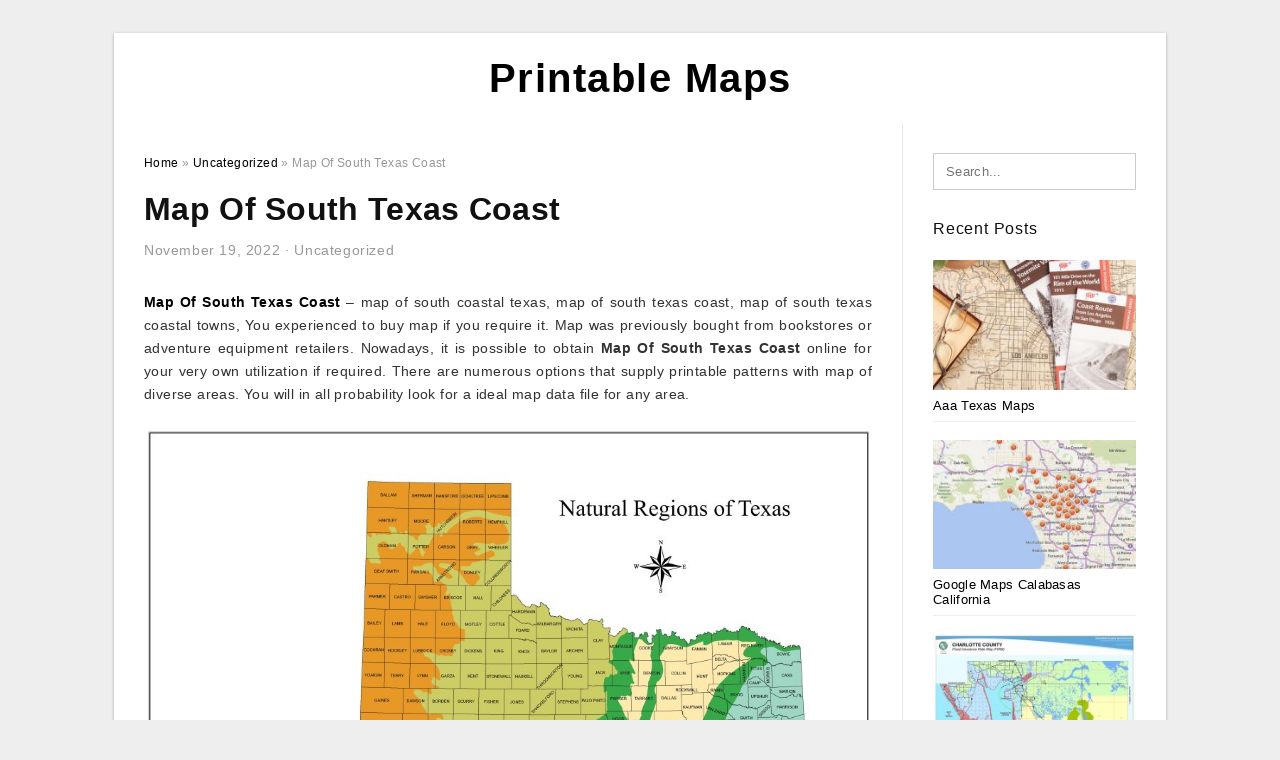

--- FILE ---
content_type: text/html; charset=UTF-8
request_url: https://4printablemap.com/map-of-south-texas-coast/
body_size: 10868
content:
<!DOCTYPE html>
<html lang="en-US" prefix="og: https://ogp.me/ns#">
<head>
<meta charset="UTF-8">
<meta name="viewport" content="width=device-width, initial-scale=1, maximum-scale=1, user-scalable=0">
<link rel="profile" href="https://gmpg.org/xfn/11">
<link rel="pingback" href="https://4printablemap.com/xmlrpc.php">

<!-- Icon -->
<link href='' rel='icon' type='image/x-icon'/>

	<style>img:is([sizes="auto" i], [sizes^="auto," i]) { contain-intrinsic-size: 3000px 1500px }</style>
	
<!-- Search Engine Optimization by Rank Math - https://rankmath.com/ -->
<title>Map Of South Texas Coast - Printable Maps</title>
<meta name="description" content="Map Of South Texas Coast - map of south coastal texas, map of south texas coast, map of south texas coastal towns, You experienced to buy map if you require"/>
<meta name="robots" content="follow, index, max-snippet:-1, max-video-preview:-1, max-image-preview:large"/>
<link rel="canonical" href="https://4printablemap.com/map-of-south-texas-coast/" />
<meta property="og:locale" content="en_US" />
<meta property="og:type" content="article" />
<meta property="og:title" content="Map Of South Texas Coast - Printable Maps" />
<meta property="og:description" content="Map Of South Texas Coast - map of south coastal texas, map of south texas coast, map of south texas coastal towns, You experienced to buy map if you require" />
<meta property="og:url" content="https://4printablemap.com/map-of-south-texas-coast/" />
<meta property="og:site_name" content="Printable Maps" />
<meta property="article:section" content="Uncategorized" />
<meta property="og:image" content="https://4printablemap.com/wp-content/uploads/2019/07/the-domain-austin-map-89-images-in-collection-page-1-map-of-the-domain-in-austin-texas-1.jpg" />
<meta property="og:image:secure_url" content="https://4printablemap.com/wp-content/uploads/2019/07/the-domain-austin-map-89-images-in-collection-page-1-map-of-the-domain-in-austin-texas-1.jpg" />
<meta property="og:image:width" content="667" />
<meta property="og:image:height" content="1024" />
<meta property="og:image:alt" content="The Domain Austin Map (89+ Images In Collection) Page 1 - Map Of The Domain In Austin Texas" />
<meta property="og:image:type" content="image/jpeg" />
<meta property="article:published_time" content="2022-11-19T16:50:10+07:00" />
<meta name="twitter:card" content="summary_large_image" />
<meta name="twitter:title" content="Map Of South Texas Coast - Printable Maps" />
<meta name="twitter:description" content="Map Of South Texas Coast - map of south coastal texas, map of south texas coast, map of south texas coastal towns, You experienced to buy map if you require" />
<meta name="twitter:image" content="https://4printablemap.com/wp-content/uploads/2019/07/the-domain-austin-map-89-images-in-collection-page-1-map-of-the-domain-in-austin-texas-1.jpg" />
<meta name="twitter:label1" content="Written by" />
<meta name="twitter:data1" content="Nuwwar Baraa&#039;a Najjar" />
<meta name="twitter:label2" content="Time to read" />
<meta name="twitter:data2" content="Less than a minute" />
<script type="application/ld+json" class="rank-math-schema">{"@context":"https://schema.org","@graph":[{"@type":["Person","Organization"],"@id":"https://4printablemap.com/#person","name":"Nuwwar Baraa'a Najjar"},{"@type":"WebSite","@id":"https://4printablemap.com/#website","url":"https://4printablemap.com","name":"Nuwwar Baraa'a Najjar","publisher":{"@id":"https://4printablemap.com/#person"},"inLanguage":"en-US"},{"@type":"ImageObject","@id":"https://4printablemap.com/wp-content/uploads/2019/07/the-domain-austin-map-89-images-in-collection-page-1-map-of-the-domain-in-austin-texas-1.jpg","url":"https://4printablemap.com/wp-content/uploads/2019/07/the-domain-austin-map-89-images-in-collection-page-1-map-of-the-domain-in-austin-texas-1.jpg","width":"667","height":"1024","caption":"The Domain Austin Map (89+ Images In Collection) Page 1 - Map Of The Domain In Austin Texas","inLanguage":"en-US"},{"@type":"WebPage","@id":"https://4printablemap.com/map-of-south-texas-coast/#webpage","url":"https://4printablemap.com/map-of-south-texas-coast/","name":"Map Of South Texas Coast - Printable Maps","datePublished":"2022-11-19T16:50:10+07:00","dateModified":"2022-11-19T16:50:10+07:00","isPartOf":{"@id":"https://4printablemap.com/#website"},"primaryImageOfPage":{"@id":"https://4printablemap.com/wp-content/uploads/2019/07/the-domain-austin-map-89-images-in-collection-page-1-map-of-the-domain-in-austin-texas-1.jpg"},"inLanguage":"en-US"},{"@type":"Person","@id":"https://4printablemap.com/author/bismillah/","name":"Nuwwar Baraa'a Najjar","url":"https://4printablemap.com/author/bismillah/","image":{"@type":"ImageObject","@id":"https://secure.gravatar.com/avatar/866dd84e920766c4334da88577e43d8854bb7a9d32fe320ca412475f18184cb6?s=96&amp;d=mm&amp;r=g","url":"https://secure.gravatar.com/avatar/866dd84e920766c4334da88577e43d8854bb7a9d32fe320ca412475f18184cb6?s=96&amp;d=mm&amp;r=g","caption":"Nuwwar Baraa'a Najjar","inLanguage":"en-US"}},{"@type":"BlogPosting","headline":"Map Of South Texas Coast - Printable Maps","datePublished":"2022-11-19T16:50:10+07:00","dateModified":"2022-11-19T16:50:10+07:00","articleSection":"Uncategorized","author":{"@id":"https://4printablemap.com/author/bismillah/","name":"Nuwwar Baraa'a Najjar"},"publisher":{"@id":"https://4printablemap.com/#person"},"description":"Map Of South Texas Coast - map of south coastal texas, map of south texas coast, map of south texas coastal towns, You experienced to buy map if you require","name":"Map Of South Texas Coast - Printable Maps","@id":"https://4printablemap.com/map-of-south-texas-coast/#richSnippet","isPartOf":{"@id":"https://4printablemap.com/map-of-south-texas-coast/#webpage"},"image":{"@id":"https://4printablemap.com/wp-content/uploads/2019/07/the-domain-austin-map-89-images-in-collection-page-1-map-of-the-domain-in-austin-texas-1.jpg"},"inLanguage":"en-US","mainEntityOfPage":{"@id":"https://4printablemap.com/map-of-south-texas-coast/#webpage"}}]}</script>
<!-- /Rank Math WordPress SEO plugin -->

<link rel="alternate" type="application/rss+xml" title="Printable Maps &raquo; Feed" href="https://4printablemap.com/feed/" />
<link rel="alternate" type="application/rss+xml" title="Printable Maps &raquo; Comments Feed" href="https://4printablemap.com/comments/feed/" />
<style id='wp-emoji-styles-inline-css' type='text/css'>

	img.wp-smiley, img.emoji {
		display: inline !important;
		border: none !important;
		box-shadow: none !important;
		height: 1em !important;
		width: 1em !important;
		margin: 0 0.07em !important;
		vertical-align: -0.1em !important;
		background: none !important;
		padding: 0 !important;
	}
</style>
<link rel='stylesheet' id='wp-block-library-css' href='https://4printablemap.com/wp-includes/css/dist/block-library/style.min.css?ver=6.8.3' type='text/css' media='all' />
<style id='classic-theme-styles-inline-css' type='text/css'>
/*! This file is auto-generated */
.wp-block-button__link{color:#fff;background-color:#32373c;border-radius:9999px;box-shadow:none;text-decoration:none;padding:calc(.667em + 2px) calc(1.333em + 2px);font-size:1.125em}.wp-block-file__button{background:#32373c;color:#fff;text-decoration:none}
</style>
<style id='global-styles-inline-css' type='text/css'>
:root{--wp--preset--aspect-ratio--square: 1;--wp--preset--aspect-ratio--4-3: 4/3;--wp--preset--aspect-ratio--3-4: 3/4;--wp--preset--aspect-ratio--3-2: 3/2;--wp--preset--aspect-ratio--2-3: 2/3;--wp--preset--aspect-ratio--16-9: 16/9;--wp--preset--aspect-ratio--9-16: 9/16;--wp--preset--color--black: #000000;--wp--preset--color--cyan-bluish-gray: #abb8c3;--wp--preset--color--white: #ffffff;--wp--preset--color--pale-pink: #f78da7;--wp--preset--color--vivid-red: #cf2e2e;--wp--preset--color--luminous-vivid-orange: #ff6900;--wp--preset--color--luminous-vivid-amber: #fcb900;--wp--preset--color--light-green-cyan: #7bdcb5;--wp--preset--color--vivid-green-cyan: #00d084;--wp--preset--color--pale-cyan-blue: #8ed1fc;--wp--preset--color--vivid-cyan-blue: #0693e3;--wp--preset--color--vivid-purple: #9b51e0;--wp--preset--gradient--vivid-cyan-blue-to-vivid-purple: linear-gradient(135deg,rgba(6,147,227,1) 0%,rgb(155,81,224) 100%);--wp--preset--gradient--light-green-cyan-to-vivid-green-cyan: linear-gradient(135deg,rgb(122,220,180) 0%,rgb(0,208,130) 100%);--wp--preset--gradient--luminous-vivid-amber-to-luminous-vivid-orange: linear-gradient(135deg,rgba(252,185,0,1) 0%,rgba(255,105,0,1) 100%);--wp--preset--gradient--luminous-vivid-orange-to-vivid-red: linear-gradient(135deg,rgba(255,105,0,1) 0%,rgb(207,46,46) 100%);--wp--preset--gradient--very-light-gray-to-cyan-bluish-gray: linear-gradient(135deg,rgb(238,238,238) 0%,rgb(169,184,195) 100%);--wp--preset--gradient--cool-to-warm-spectrum: linear-gradient(135deg,rgb(74,234,220) 0%,rgb(151,120,209) 20%,rgb(207,42,186) 40%,rgb(238,44,130) 60%,rgb(251,105,98) 80%,rgb(254,248,76) 100%);--wp--preset--gradient--blush-light-purple: linear-gradient(135deg,rgb(255,206,236) 0%,rgb(152,150,240) 100%);--wp--preset--gradient--blush-bordeaux: linear-gradient(135deg,rgb(254,205,165) 0%,rgb(254,45,45) 50%,rgb(107,0,62) 100%);--wp--preset--gradient--luminous-dusk: linear-gradient(135deg,rgb(255,203,112) 0%,rgb(199,81,192) 50%,rgb(65,88,208) 100%);--wp--preset--gradient--pale-ocean: linear-gradient(135deg,rgb(255,245,203) 0%,rgb(182,227,212) 50%,rgb(51,167,181) 100%);--wp--preset--gradient--electric-grass: linear-gradient(135deg,rgb(202,248,128) 0%,rgb(113,206,126) 100%);--wp--preset--gradient--midnight: linear-gradient(135deg,rgb(2,3,129) 0%,rgb(40,116,252) 100%);--wp--preset--font-size--small: 13px;--wp--preset--font-size--medium: 20px;--wp--preset--font-size--large: 36px;--wp--preset--font-size--x-large: 42px;--wp--preset--spacing--20: 0.44rem;--wp--preset--spacing--30: 0.67rem;--wp--preset--spacing--40: 1rem;--wp--preset--spacing--50: 1.5rem;--wp--preset--spacing--60: 2.25rem;--wp--preset--spacing--70: 3.38rem;--wp--preset--spacing--80: 5.06rem;--wp--preset--shadow--natural: 6px 6px 9px rgba(0, 0, 0, 0.2);--wp--preset--shadow--deep: 12px 12px 50px rgba(0, 0, 0, 0.4);--wp--preset--shadow--sharp: 6px 6px 0px rgba(0, 0, 0, 0.2);--wp--preset--shadow--outlined: 6px 6px 0px -3px rgba(255, 255, 255, 1), 6px 6px rgba(0, 0, 0, 1);--wp--preset--shadow--crisp: 6px 6px 0px rgba(0, 0, 0, 1);}:where(.is-layout-flex){gap: 0.5em;}:where(.is-layout-grid){gap: 0.5em;}body .is-layout-flex{display: flex;}.is-layout-flex{flex-wrap: wrap;align-items: center;}.is-layout-flex > :is(*, div){margin: 0;}body .is-layout-grid{display: grid;}.is-layout-grid > :is(*, div){margin: 0;}:where(.wp-block-columns.is-layout-flex){gap: 2em;}:where(.wp-block-columns.is-layout-grid){gap: 2em;}:where(.wp-block-post-template.is-layout-flex){gap: 1.25em;}:where(.wp-block-post-template.is-layout-grid){gap: 1.25em;}.has-black-color{color: var(--wp--preset--color--black) !important;}.has-cyan-bluish-gray-color{color: var(--wp--preset--color--cyan-bluish-gray) !important;}.has-white-color{color: var(--wp--preset--color--white) !important;}.has-pale-pink-color{color: var(--wp--preset--color--pale-pink) !important;}.has-vivid-red-color{color: var(--wp--preset--color--vivid-red) !important;}.has-luminous-vivid-orange-color{color: var(--wp--preset--color--luminous-vivid-orange) !important;}.has-luminous-vivid-amber-color{color: var(--wp--preset--color--luminous-vivid-amber) !important;}.has-light-green-cyan-color{color: var(--wp--preset--color--light-green-cyan) !important;}.has-vivid-green-cyan-color{color: var(--wp--preset--color--vivid-green-cyan) !important;}.has-pale-cyan-blue-color{color: var(--wp--preset--color--pale-cyan-blue) !important;}.has-vivid-cyan-blue-color{color: var(--wp--preset--color--vivid-cyan-blue) !important;}.has-vivid-purple-color{color: var(--wp--preset--color--vivid-purple) !important;}.has-black-background-color{background-color: var(--wp--preset--color--black) !important;}.has-cyan-bluish-gray-background-color{background-color: var(--wp--preset--color--cyan-bluish-gray) !important;}.has-white-background-color{background-color: var(--wp--preset--color--white) !important;}.has-pale-pink-background-color{background-color: var(--wp--preset--color--pale-pink) !important;}.has-vivid-red-background-color{background-color: var(--wp--preset--color--vivid-red) !important;}.has-luminous-vivid-orange-background-color{background-color: var(--wp--preset--color--luminous-vivid-orange) !important;}.has-luminous-vivid-amber-background-color{background-color: var(--wp--preset--color--luminous-vivid-amber) !important;}.has-light-green-cyan-background-color{background-color: var(--wp--preset--color--light-green-cyan) !important;}.has-vivid-green-cyan-background-color{background-color: var(--wp--preset--color--vivid-green-cyan) !important;}.has-pale-cyan-blue-background-color{background-color: var(--wp--preset--color--pale-cyan-blue) !important;}.has-vivid-cyan-blue-background-color{background-color: var(--wp--preset--color--vivid-cyan-blue) !important;}.has-vivid-purple-background-color{background-color: var(--wp--preset--color--vivid-purple) !important;}.has-black-border-color{border-color: var(--wp--preset--color--black) !important;}.has-cyan-bluish-gray-border-color{border-color: var(--wp--preset--color--cyan-bluish-gray) !important;}.has-white-border-color{border-color: var(--wp--preset--color--white) !important;}.has-pale-pink-border-color{border-color: var(--wp--preset--color--pale-pink) !important;}.has-vivid-red-border-color{border-color: var(--wp--preset--color--vivid-red) !important;}.has-luminous-vivid-orange-border-color{border-color: var(--wp--preset--color--luminous-vivid-orange) !important;}.has-luminous-vivid-amber-border-color{border-color: var(--wp--preset--color--luminous-vivid-amber) !important;}.has-light-green-cyan-border-color{border-color: var(--wp--preset--color--light-green-cyan) !important;}.has-vivid-green-cyan-border-color{border-color: var(--wp--preset--color--vivid-green-cyan) !important;}.has-pale-cyan-blue-border-color{border-color: var(--wp--preset--color--pale-cyan-blue) !important;}.has-vivid-cyan-blue-border-color{border-color: var(--wp--preset--color--vivid-cyan-blue) !important;}.has-vivid-purple-border-color{border-color: var(--wp--preset--color--vivid-purple) !important;}.has-vivid-cyan-blue-to-vivid-purple-gradient-background{background: var(--wp--preset--gradient--vivid-cyan-blue-to-vivid-purple) !important;}.has-light-green-cyan-to-vivid-green-cyan-gradient-background{background: var(--wp--preset--gradient--light-green-cyan-to-vivid-green-cyan) !important;}.has-luminous-vivid-amber-to-luminous-vivid-orange-gradient-background{background: var(--wp--preset--gradient--luminous-vivid-amber-to-luminous-vivid-orange) !important;}.has-luminous-vivid-orange-to-vivid-red-gradient-background{background: var(--wp--preset--gradient--luminous-vivid-orange-to-vivid-red) !important;}.has-very-light-gray-to-cyan-bluish-gray-gradient-background{background: var(--wp--preset--gradient--very-light-gray-to-cyan-bluish-gray) !important;}.has-cool-to-warm-spectrum-gradient-background{background: var(--wp--preset--gradient--cool-to-warm-spectrum) !important;}.has-blush-light-purple-gradient-background{background: var(--wp--preset--gradient--blush-light-purple) !important;}.has-blush-bordeaux-gradient-background{background: var(--wp--preset--gradient--blush-bordeaux) !important;}.has-luminous-dusk-gradient-background{background: var(--wp--preset--gradient--luminous-dusk) !important;}.has-pale-ocean-gradient-background{background: var(--wp--preset--gradient--pale-ocean) !important;}.has-electric-grass-gradient-background{background: var(--wp--preset--gradient--electric-grass) !important;}.has-midnight-gradient-background{background: var(--wp--preset--gradient--midnight) !important;}.has-small-font-size{font-size: var(--wp--preset--font-size--small) !important;}.has-medium-font-size{font-size: var(--wp--preset--font-size--medium) !important;}.has-large-font-size{font-size: var(--wp--preset--font-size--large) !important;}.has-x-large-font-size{font-size: var(--wp--preset--font-size--x-large) !important;}
:where(.wp-block-post-template.is-layout-flex){gap: 1.25em;}:where(.wp-block-post-template.is-layout-grid){gap: 1.25em;}
:where(.wp-block-columns.is-layout-flex){gap: 2em;}:where(.wp-block-columns.is-layout-grid){gap: 2em;}
:root :where(.wp-block-pullquote){font-size: 1.5em;line-height: 1.6;}
</style>
<link rel='stylesheet' id='themejazz-style-css' href='https://4printablemap.com/wp-content/themes/ultimage-terbaru-ada/style.css?ver=1' type='text/css' media='all' />
<link rel="https://api.w.org/" href="https://4printablemap.com/wp-json/" /><link rel="alternate" title="JSON" type="application/json" href="https://4printablemap.com/wp-json/wp/v2/posts/20747" /><link rel="EditURI" type="application/rsd+xml" title="RSD" href="https://4printablemap.com/xmlrpc.php?rsd" />
<meta name="generator" content="WordPress 6.8.3" />
<link rel='shortlink' href='https://4printablemap.com/?p=20747' />
<link rel="alternate" title="oEmbed (JSON)" type="application/json+oembed" href="https://4printablemap.com/wp-json/oembed/1.0/embed?url=https%3A%2F%2F4printablemap.com%2Fmap-of-south-texas-coast%2F" />
<link rel="alternate" title="oEmbed (XML)" type="text/xml+oembed" href="https://4printablemap.com/wp-json/oembed/1.0/embed?url=https%3A%2F%2F4printablemap.com%2Fmap-of-south-texas-coast%2F&#038;format=xml" />

<style media="screen">
    
            /*Site Padding*/
        #page{
        	margin-top: 10px;
            margin-bottom: 0px;
        }
    </style>

<style type="text/css" title="dynamic-css" class="options-output">#content #primary.col-md-9,#attachment.col-md-9{border-right:1px solid #E8E8E8;}.site-footer .widget-footer .widget ul li{border-bottom:1px solid #cccccc;}.site-content{background-color:#fff;}#secondary .widget ul li{border-bottom:1px solid #eeeeee;}</style>
</head>

<body data-rsssl=1 class="wp-singular post-template-default single single-post postid-20747 single-format-standard wp-theme-ultimage-terbaru-ada">

	<div class="top-navigation">
		<div class="container default-width"  >
					</div>
	</div>

	
<div id="page" class="hfeed site container default-width"  >
	<a class="skip-link screen-reader-text" href="#content">Skip to content</a>

	<header id="masthead" class="site-header">
		<div class="row">
		<!-- Site Branding Code -->
				<div class="site-branding logo-center">

							<div class="main-site-title">
											<h2 class="site-title"><a href="https://4printablemap.com/" rel="home">Printable Maps</a></h2>
														</div>
			
			<!-- Header Ad, Display Search Form If Empty -->
			
			<!-- Header Search Form -->
			
			<div class="clearfix"></div>
		</div><!-- .site-branding -->
				</div>

			</header><!-- #masthead -->
	
	<div id="content" class="site-content clearfix">

	<div id="primary" class="content-area col-md-9 col-sm-8">
		<main id="main" class="site-main">

		
			<div class="breadcrumbs"><span itemscope itemtype="http://data-vocabulary.org/Breadcrumb"><a href="https://4printablemap.com/" itemprop="url"><span itemprop="title">Home</span></a></span> <span class="sep"> &raquo; </span> <span itemscope itemtype="http://data-vocabulary.org/Breadcrumb"><a href="https://4printablemap.com/category/uncategorized/" itemprop="url"><span itemprop="title">Uncategorized</span></a></span> <span class="sep"> &raquo; </span> <span class="current">Map Of South Texas Coast</span></div><!-- .breadcrumbs -->
			
<article id="post-20747" class="post-20747 post type-post status-publish format-standard has-post-thumbnail hentry category-uncategorized">
	<header class="entry-header">
		<h1 class="entry-title">Map Of South Texas Coast</h1>		<div class="entry-meta ">
			<span class="posted-on"><time class="entry-date published updated" datetime="2022-11-19T16:50:10+07:00">November 19, 2022</time></span><span class="meta-sep">&middot;</span><span class="categories-list"> <a href="https://4printablemap.com/category/uncategorized/" rel="category tag">Uncategorized</a></span><span class="byline"> by <span class="author vcard"><a class="url fn n" href="https://4printablemap.com/author/bismillah/">Nuwwar Baraa&#039;a Najjar</a></span></span>		</div><!-- .entry-meta -->

	</header><!-- .entry-header -->

	<div class="entry-content clearfix">

		
		
		
		<p style="text-align: justify;"><a href="https://4printablemap.com/"><strong>Map Of South Texas Coast</strong></a> &#8211; map of south coastal texas, map of south texas coast, map of south texas coastal towns,  You experienced to buy map if you require it. Map was previously bought from bookstores or adventure equipment retailers. Nowadays, it is possible to obtain <strong>Map Of South Texas Coast</strong> online for your very own utilization if required. There are numerous options that supply printable patterns with map of diverse areas. You will in all probability look for a ideal map data file for any area.</p>
<p style="text-align: center;"><img decoding="async" src="https://4printablemap.com/wp-content/uploads/2019/07/plains-of-texas-map-business-ideas-2013-map-of-south-texas-coast.jpg" alt="Plains Of Texas Map | Business Ideas 2013 - Map Of South Texas Coast" /p title="plains of texas map business ideas 2013 map of south texas coast">
<p>Plains Of Texas Map | Business Ideas 2013 &#8211; Map Of South Texas Coast, Source Image: wildlife.tamu.edu</p>
<h2 style="text-align: justify;">Stuff to Know about Map Of South Texas Coast</h2>
<p style="text-align: justify;">Before, map was just utilized to explain the topography of specific area. When folks have been travelling somewhere, they utilized map being a guideline so that they would attain their vacation spot. Now though, map does not have these kinds of limited use. Normal printed out map has become substituted for more sophisticated technology, such as Gps navigation or global positioning process. This sort of instrument provides accurate note of one&#8217;s spot. For that reason, traditional map&#8217;s functions are modified into many other things which may well not even be related to exhibiting instructions.</p>
<p style="text-align: center;"><img decoding="async" src="https://4printablemap.com/wp-content/uploads/2019/07/map-of-texas-coast-map-of-south-texas-coast.jpg" alt="Map Of Texas Coast - Map Of South Texas Coast" /p title="map of texas coast map of south texas coast">
<p>Map Of Texas Coast &#8211; Map Of South Texas Coast, Source Image: ontheworldmap.com</p>
<p style="text-align: center;"><img decoding="async" src="https://4printablemap.com/wp-content/uploads/2019/07/texas-map-map-of-texas-tx-map-of-cities-in-texas-us-map-of-south-texas-coast.gif" alt="Texas Map | Map Of Texas (Tx) | Map Of Cities In Texas, Us - Map Of South Texas Coast" /p title="texas map map of texas tx map of cities in texas us map of south texas coast">
<p>Texas Map | Map Of Texas (Tx) | Map Of Cities In Texas, Us &#8211; Map Of South Texas Coast, Source Image: www.mapsofworld.com</p>
<p style="text-align: justify;">People actually get innovative these days. It will be possible to find charts getting repurposed into so many things. For instance, you can get map design wallpapers pasted on numerous houses. This excellent utilization of map definitely helps make one&#8217;s room distinctive from other bedrooms. With <span style="text-decoration: underline;">Map Of South Texas Coast</span>, you could have map visual on things including T-tshirt or book deal with too. Normally map patterns on printable data files are actually different. It can do not simply are available in conventional color plan for that genuine map. For that, they may be adjustable to a lot of utilizes.</p>
<p style="text-align: center;"><img decoding="async" src="https://4printablemap.com/wp-content/uploads/2019/07/texas-maps-perry-castaneda-map-collection-ut-library-online-map-of-south-texas-coast-1.jpg" alt="Texas Maps - Perry-Castañeda Map Collection - Ut Library Online - Map Of South Texas Coast" /p title="texas maps perry castaneda map collection ut library online map of south texas coast 1">
<p>Texas Maps &#8211; Perry-Castañeda Map Collection &#8211; Ut Library Online &#8211; Map Of South Texas Coast, Source Image: legacy.lib.utexas.edu</p>
<p style="text-align: center;"><img decoding="async" src="https://4printablemap.com/wp-content/uploads/2019/07/state-and-county-maps-of-texas-map-of-south-texas-coast.jpg" alt="State And County Maps Of Texas - Map Of South Texas Coast" /p title="state and county maps of texas map of south texas coast">
<p>State And County Maps Of Texas &#8211; Map Of South Texas Coast, Source Image: www.mapofus.org</p>
<p style="text-align: justify;">Of course, it is possible to go for actual map color plan with obvious color differences. This one could be more appropriate if useful for printed charts, planet, as well as perhaps guide deal with. Meanwhile, there are <em>Map Of South Texas Coast</em> styles which have more dark color tones. The darker strengthen map has old-fashioned sensation to it. When you use this sort of printable object for the t-shirt, it will not appear also obvious. Instead your tshirt may be like a classic product. Likewise, you are able to mount the dark-colored sculpt maps as wallpaper as well. It would create a feeling of trendy and older room as a result of darker tone. This is a low routine maintenance approach to achieve these kinds of seem.</p>
<p style="text-align: center;"><img decoding="async" src="https://4printablemap.com/wp-content/uploads/2019/07/texas-map-map-of-texas-tx-map-of-cities-in-texas-us-map-of-south-texas-coast-1.gif" alt="Texas Map | Map Of Texas (Tx) | Map Of Cities In Texas, Us - Map Of South Texas Coast" /p title="texas map map of texas tx map of cities in texas us map of south texas coast 1">
<p>Texas Map | Map Of Texas (Tx) | Map Of Cities In Texas, Us &#8211; Map Of South Texas Coast, Source Image: www.mapsofworld.com</p>
<p style="text-align: center;"><img decoding="async" src="https://4printablemap.com/wp-content/uploads/2019/07/geography-of-texas-wikipedia-map-of-south-texas-coast.png" alt="Geography Of Texas - Wikipedia - Map Of South Texas Coast" /p title="geography of texas wikipedia map of south texas coast">
<p>Geography Of Texas &#8211; Wikipedia &#8211; Map Of South Texas Coast, Source Image: upload.wikimedia.org</p>
<p style="text-align: justify;">As mentioned previously, you will be able to get map layout soft files that illustrate a variety of spots on earth. Obviously, when your demand is just too specific, you can get a tough time trying to find the map. If so, customizing is far more handy than scrolling from the residence design. Modification of <strong>Map Of South Texas Coast</strong> is certainly more pricey, time expended with every other&#8217;s tips. Plus the interaction will become even tighter. A great advantage of it is the fact that developer are able to get in level along with your need and respond to the majority of your requirements.</p>
<p style="text-align: center;"><img decoding="async" src="https://4printablemap.com/wp-content/uploads/2019/07/texas-maps-perry-castaneda-map-collection-ut-library-online-map-of-south-texas-coast.jpg" alt="Texas Maps - Perry-Castañeda Map Collection - Ut Library Online - Map Of South Texas Coast" /p title="texas maps perry castaneda map collection ut library online map of south texas coast">
<p>Texas Maps &#8211; Perry-Castañeda Map Collection &#8211; Ut Library Online &#8211; Map Of South Texas Coast, Source Image: legacy.lib.utexas.edu</p>
<p style="text-align: justify;">Needless to say possessing to purchase the printable is probably not such a fun action to take. But if your should get is really distinct then paying for it is far from so awful. Nevertheless, if your prerequisite is not really too hard, seeking free printable with map style is really a really happy experience. One factor that you have to be aware of: dimensions and resolution. Some printable records tend not to look also good as soon as getting imprinted. It is because you choose a file which includes too lower image resolution. When accessing, you should check the solution. Generally, individuals will be asked to opt for the largest image resolution available.</p>
<p style="text-align: justify;"><span style="text-decoration: underline;">Map Of South Texas Coast</span> is not really a novelty in printable enterprise. Many websites have offered files which can be exhibiting a number of areas in the world with nearby handling, you will notice that occasionally they provide anything inside the web site free of charge. Changes is only accomplished when the data files are damaged. <strong>Map Of South Texas Coast</strong></p>

		
		
			</div><!-- .entry-content -->

	
	<div class="home-recent-gallery clearfix">
					<h3 class="media-recent-gallery-title">Gallery of Map Of South Texas Coast</h3>
		
	
				<span class="home-image-thumbnail">
					<a href="https://4printablemap.com/map-of-south-texas-coast/texas-map-map-of-texas-tx-map-of-cities-in-texas-us-map-of-south-texas-coast/" title="Texas Map | Map Of Texas (Tx) | Map Of Cities In Texas, Us   Map Of South Texas Coast">
						<img width="150" height="150" src=" https://4printablemap.com/wp-content/uploads/2019/07/texas-map-map-of-texas-tx-map-of-cities-in-texas-us-map-of-south-texas-coast-150x150.gif" alt="Texas Map | Map Of Texas (Tx) | Map Of Cities In Texas, Us   Map Of South Texas Coast" title="Texas Map | Map Of Texas (Tx) | Map Of Cities In Texas, Us   Map Of South Texas Coast" />
					</a>
				</span><!--end list gallery-->

			
				<span class="home-image-thumbnail">
					<a href="https://4printablemap.com/map-of-south-texas-coast/state-and-county-maps-of-texas-map-of-south-texas-coast/" title="State And County Maps Of Texas   Map Of South Texas Coast">
						<img width="150" height="150" src=" https://4printablemap.com/wp-content/uploads/2019/07/state-and-county-maps-of-texas-map-of-south-texas-coast-150x150.jpg" alt="State And County Maps Of Texas   Map Of South Texas Coast" title="State And County Maps Of Texas   Map Of South Texas Coast" />
					</a>
				</span><!--end list gallery-->

			
				<span class="home-image-thumbnail">
					<a href="https://4printablemap.com/map-of-south-texas-coast/texas-maps-perry-castaneda-map-collection-ut-library-online-map-of-south-texas-coast-2/" title="Texas Maps   Perry Castañeda Map Collection   Ut Library Online   Map Of South Texas Coast">
						<img width="150" height="150" src=" https://4printablemap.com/wp-content/uploads/2019/07/texas-maps-perry-castaneda-map-collection-ut-library-online-map-of-south-texas-coast-1-150x150.jpg" alt="Texas Maps   Perry Castañeda Map Collection   Ut Library Online   Map Of South Texas Coast" title="Texas Maps   Perry Castañeda Map Collection   Ut Library Online   Map Of South Texas Coast" />
					</a>
				</span><!--end list gallery-->

			
				<span class="home-image-thumbnail">
					<a href="https://4printablemap.com/map-of-south-texas-coast/map-of-texas-coast-map-of-south-texas-coast/" title="Map Of Texas Coast   Map Of South Texas Coast">
						<img width="150" height="150" src=" https://4printablemap.com/wp-content/uploads/2019/07/map-of-texas-coast-map-of-south-texas-coast-150x150.jpg" alt="Map Of Texas Coast   Map Of South Texas Coast" title="Map Of Texas Coast   Map Of South Texas Coast" />
					</a>
				</span><!--end list gallery-->

			
				<span class="home-image-thumbnail">
					<a href="https://4printablemap.com/map-of-south-texas-coast/geography-of-texas-wikipedia-map-of-south-texas-coast/" title="Geography Of Texas   Wikipedia   Map Of South Texas Coast">
						<img width="150" height="150" src=" https://4printablemap.com/wp-content/uploads/2019/07/geography-of-texas-wikipedia-map-of-south-texas-coast-150x150.png" alt="Geography Of Texas   Wikipedia   Map Of South Texas Coast" title="Geography Of Texas   Wikipedia   Map Of South Texas Coast" />
					</a>
				</span><!--end list gallery-->

			
				<span class="home-image-thumbnail">
					<a href="https://4printablemap.com/map-of-south-texas-coast/texas-maps-perry-castaneda-map-collection-ut-library-online-map-of-south-texas-coast/" title="Texas Maps   Perry Castañeda Map Collection   Ut Library Online   Map Of South Texas Coast">
						<img width="150" height="150" src=" https://4printablemap.com/wp-content/uploads/2019/07/texas-maps-perry-castaneda-map-collection-ut-library-online-map-of-south-texas-coast-150x150.jpg" alt="Texas Maps   Perry Castañeda Map Collection   Ut Library Online   Map Of South Texas Coast" title="Texas Maps   Perry Castañeda Map Collection   Ut Library Online   Map Of South Texas Coast" />
					</a>
				</span><!--end list gallery-->

			
				<span class="home-image-thumbnail">
					<a href="https://4printablemap.com/map-of-south-texas-coast/texas-map-map-of-texas-tx-map-of-cities-in-texas-us-map-of-south-texas-coast-2/" title="Texas Map | Map Of Texas (Tx) | Map Of Cities In Texas, Us   Map Of South Texas Coast">
						<img width="150" height="150" src=" https://4printablemap.com/wp-content/uploads/2019/07/texas-map-map-of-texas-tx-map-of-cities-in-texas-us-map-of-south-texas-coast-1-150x150.gif" alt="Texas Map | Map Of Texas (Tx) | Map Of Cities In Texas, Us   Map Of South Texas Coast" title="Texas Map | Map Of Texas (Tx) | Map Of Cities In Texas, Us   Map Of South Texas Coast" />
					</a>
				</span><!--end list gallery-->

			
				<span class="home-image-thumbnail">
					<a href="https://4printablemap.com/map-of-south-texas-coast/plains-of-texas-map-business-ideas-2013-map-of-south-texas-coast/" title="Plains Of Texas Map | Business Ideas 2013   Map Of South Texas Coast">
						<img width="150" height="150" src=" https://4printablemap.com/wp-content/uploads/2019/07/plains-of-texas-map-business-ideas-2013-map-of-south-texas-coast-150x150.jpg" alt="Plains Of Texas Map | Business Ideas 2013   Map Of South Texas Coast" title="Plains Of Texas Map | Business Ideas 2013   Map Of South Texas Coast" />
					</a>
				</span><!--end list gallery-->

				</div><!--end flexslider-->

	
	
	<footer class="entry-footer">
		
		
  <div class="button_social_share">
      <p class="share-this">Share this: </p>
      <ul>
              <li class="social-button facebook">
          <a href="https://www.facebook.com/sharer/sharer.php?u=https%3A%2F%2F4printablemap.com%2Fmap-of-south-texas-coast%2F&amp;title=Map+Of+South+Texas+Coast" target="_blank">
            <span class="el el-facebook">Facebook</span>
          </a>
        </li>
                    <li class="social-button twitter">
          <a href="https://twitter.com/intent/tweet?text=Map+Of+South+Texas+Coast&amp;url=https%3A%2F%2F4printablemap.com%2Fmap-of-south-texas-coast%2F" target="_blank">
            <span class="el el-twitter">Twitter</span>
          </a>
        </li>
                    <li class="social-button google">
          <a href="https://plus.google.com/share?url=https%3A%2F%2F4printablemap.com%2Fmap-of-south-texas-coast%2F" target="_blank">
            <span class="el el-google-plus">Google+</span>
          </a>
        </li>
                          <li class="social-button pinterest">
          <a href="javascript:void((function()%7Bvar%20e=document.createElement('script');e.setAttribute('type','text/javascript');e.setAttribute('charset','UTF-8');e.setAttribute('src','http://assets.pinterest.com/js/pinmarklet.js?r='+Math.random()*99999999);document.body.appendChild(e)%7D)());" target="_blank">
            <span class="el el-pinterest-p">Pinterest</span>
          </a>
        </li>
                            </ul>
  </div>

  
	</footer><!-- .entry-footer -->
</article><!-- #post-## -->

			<!-- Related Post -->
			      <div class="related-post">
        <h3 class="related-post-title">Related Post to Map Of South Texas Coast</h3>
        <div class="row">
        <ul>
          
                        <li class="related-content">
              <a class="related-image" href="https://4printablemap.com/aaa-texas-maps/" rel="bookmark" title="Aaa Texas Maps">
                <img src="https://4printablemap.com/wp-content/uploads/2019/07/tuck-a-aaa-map-in-their-stocking-this-holiday-aaa-texas-maps-150x150.jpg" alt="Tuck A Aaa Map In Their Stocking This Holiday &#8211; Aaa Texas Maps" class="alignleft" />              </a>
              <h4 class="related-content-title">
                <a href="https://4printablemap.com/aaa-texas-maps/" rel="bookmark" title="Aaa Texas Maps">
                Aaa Texas Maps                </a>
                </h4>
              <div class="related-content-excerpt">
                <p>Aaa Texas Maps &#8211; aaa texas maps, You had to get map if you want it. Map was once bought from bookstores or venture devices shops. At present, it is simple to down load Aaa Texas Maps on the web for your own utilization if&#8230;</p>
              </div>
            </li>
                      
                        <li class="related-content">
              <a class="related-image" href="https://4printablemap.com/google-maps-calabasas-california/" rel="bookmark" title="Google Maps Calabasas California">
                <img src="https://4printablemap.com/wp-content/uploads/2019/07/power-outages-los-angeles-google-maps-california-outage-map-gulf-6-google-maps-calabasas-california-150x150.jpg" alt="Power Outages Los Angeles Google Maps California Outage Map Gulf 6 &#8211; Google Maps Calabasas California" class="alignleft" />              </a>
              <h4 class="related-content-title">
                <a href="https://4printablemap.com/google-maps-calabasas-california/" rel="bookmark" title="Google Maps Calabasas California">
                Google Maps Calabasas California                </a>
                </h4>
              <div class="related-content-excerpt">
                <p>Google Maps Calabasas California &#8211; google maps calabasas ca, google maps calabasas california, You needed to purchase map should you need it. Map was once available in bookstores or experience gear retailers. Nowadays, it is possible to down load Google Maps Calabasas California on the&#8230;</p>
              </div>
            </li>
                      
                        <li class="related-content">
              <a class="related-image" href="https://4printablemap.com/flood-insurance-rate-map-florida/" rel="bookmark" title="Flood Insurance Rate Map Florida">
                <img src="https://4printablemap.com/wp-content/uploads/2019/07/your-risk-of-flooding-flood-insurance-rate-map-florida-150x150.jpg" alt="Your Risk Of Flooding &#8211; Flood Insurance Rate Map Florida" class="alignleft" />              </a>
              <h4 class="related-content-title">
                <a href="https://4printablemap.com/flood-insurance-rate-map-florida/" rel="bookmark" title="Flood Insurance Rate Map Florida">
                Flood Insurance Rate Map Florida                </a>
                </h4>
              <div class="related-content-excerpt">
                <p>Flood Insurance Rate Map Florida &#8211; fema flood insurance rate map florida, flood insurance rate map cape coral florida, flood insurance rate map charlotte county florida, You experienced to get map if you require it. Map was previously available in bookstores or journey equipment outlets&#8230;.</p>
              </div>
            </li>
                              </ul>
        </div>
        <div class="clearfix"></div>
      </div>
    			<!-- End Related Post -->

			<!-- Navigation Post -->
			
	<nav class="navigation post-navigation" aria-label="Posts">
		<h2 class="screen-reader-text">Post navigation</h2>
		<div class="nav-links"><div class="nav-previous"><a href="https://4printablemap.com/free-printable-outline-map-of-north-america/" rel="prev">Free Printable Outline Map Of North America</a></div><div class="nav-next"><a href="https://4printablemap.com/california-sea-level-rise-map/" rel="next">California Sea Level Rise Map</a></div></div>
	</nav>			<!-- End Post Navigation -->

			
		
		</main><!-- #main -->
	</div><!-- #primary -->


	<div id="secondary" class="widget-area col-md-3 col-sm-4" role="complementary">
        <aside id="search-2" class="widget widget_search">
<form role="search" method="get" class="search-form" action="https://4printablemap.com/">
	<input type="search" class="search-field" placeholder="Search..." value="" name="s" title="Search for:" />
	<input type="submit" class="search-submit" value="Search" />
</form>
</aside>          <aside id="recent_posts-3" class="widget widget_recent_posts">          <h3 class="widget-title">Recent Posts</h3>          <ul>
                        <li class="col-md-12 col-sm-12">
                <div class="post-index">
                      <a href="https://4printablemap.com/aaa-texas-maps/">
					          <img src="https://4printablemap.com/wp-content/uploads/2019/07/tuck-a-aaa-map-in-their-stocking-this-holiday-aaa-texas-maps-235x150.jpg" alt="Tuck A Aaa Map In Their Stocking This Holiday &#8211; Aaa Texas Maps" class="" /></a>
                </div>
                <div class="recent-info">
                  <span class="title-recent-post">
                    <a title="Aaa Texas Maps" href="https://4printablemap.com/aaa-texas-maps/">
        						         						  Aaa Texas Maps                    </a>
                </span>
      			</div>
              </li>
                          <li class="col-md-12 col-sm-12">
                <div class="post-index">
                      <a href="https://4printablemap.com/google-maps-calabasas-california/">
					          <img src="https://4printablemap.com/wp-content/uploads/2019/07/power-outages-los-angeles-google-maps-california-outage-map-gulf-6-google-maps-calabasas-california-235x150.jpg" alt="Power Outages Los Angeles Google Maps California Outage Map Gulf 6 &#8211; Google Maps Calabasas California" class="" /></a>
                </div>
                <div class="recent-info">
                  <span class="title-recent-post">
                    <a title="Google Maps Calabasas California" href="https://4printablemap.com/google-maps-calabasas-california/">
        						         						  Google Maps Calabasas California                    </a>
                </span>
      			</div>
              </li>
                          <li class="col-md-12 col-sm-12">
                <div class="post-index">
                      <a href="https://4printablemap.com/flood-insurance-rate-map-florida/">
					          <img src="https://4printablemap.com/wp-content/uploads/2019/07/your-risk-of-flooding-flood-insurance-rate-map-florida-235x150.jpg" alt="Your Risk Of Flooding &#8211; Flood Insurance Rate Map Florida" class="" /></a>
                </div>
                <div class="recent-info">
                  <span class="title-recent-post">
                    <a title="Flood Insurance Rate Map Florida" href="https://4printablemap.com/flood-insurance-rate-map-florida/">
        						         						  Flood Insurance Rate Map Florida                    </a>
                </span>
      			</div>
              </li>
                          <li class="col-md-12 col-sm-12">
                <div class="post-index">
                      <a href="https://4printablemap.com/where-is-sarasota-florida-on-the-map/">
					          <img src="https://4printablemap.com/wp-content/uploads/2019/07/the-domain-austin-map-89-images-in-collection-page-1-map-of-the-domain-in-austin-texas-1-235x150.jpg" alt="The Domain Austin Map (89+ Images In Collection) Page 1 &#8211; Map Of The Domain In Austin Texas" class="" /></a>
                </div>
                <div class="recent-info">
                  <span class="title-recent-post">
                    <a title="Where Is Sarasota Florida On The Map" href="https://4printablemap.com/where-is-sarasota-florida-on-the-map/">
        						         						  Where Is Sarasota Florida On The                    </a>
                </span>
      			</div>
              </li>
                          <li class="col-md-12 col-sm-12">
                <div class="post-index">
                      <a href="https://4printablemap.com/asia-political-map-printable/">
					          <img src="https://4printablemap.com/wp-content/uploads/2019/07/asia-blank-political-map-sksinternational-asia-political-map-printable-235x150.png" alt="Asia Blank Political Map | Sksinternational &#8211; Asia Political Map Printable" class="" /></a>
                </div>
                <div class="recent-info">
                  <span class="title-recent-post">
                    <a title="Asia Political Map Printable" href="https://4printablemap.com/asia-political-map-printable/">
        						         						  Asia Political Map Printable                    </a>
                </span>
      			</div>
              </li>
                      </ul>
          <div class="clearfix"></div>
          </aside>      <aside id="ultimage_popular_posts-3" class="widget widget_ultimage_popular_posts"><h3 class="widget-title">Popular Posts</h3>
			<ul>

				
						<li>
														<a href="https://4printablemap.com/aaa-texas-maps/" title="Aaa Texas Maps">
								<div class="post-image">
					                											<img src="https://4printablemap.com/wp-content/uploads/2019/07/tuck-a-aaa-map-in-their-stocking-this-holiday-aaa-texas-maps-235x150.jpg" alt="Tuck A Aaa Map In Their Stocking This Holiday &#8211; Aaa Texas Maps" class="" />																		</div>
								<div class="inner">
									<span class="title">Aaa Texas Maps</span>
									<!-- <p class="meta">October 19, 2023</p> -->
								</div>
								<div class="clear"></div>
							</a>
						</li>
					
						<li>
														<a href="https://4printablemap.com/austin-texas-city-map/" title="Austin Texas City Map">
								<div class="post-image">
					                											<img src="https://4printablemap.com/wp-content/uploads/2019/07/austin-texas-maps-perry-castaneda-map-collection-ut-library-online-austin-texas-city-map-235x150.jpg" alt="Austin, Texas Maps &#8211; Perry-Castañeda Map Collection &#8211; Ut Library Online &#8211; Austin Texas City Map" class="" />																		</div>
								<div class="inner">
									<span class="title">Austin Texas City Map</span>
									<!-- <p class="meta">March 15, 2019</p> -->
								</div>
								<div class="clear"></div>
							</a>
						</li>
					
						<li>
														<a href="https://4printablemap.com/california-wildfires-2017-map/" title="California Wildfires 2017 Map">
								<div class="post-image">
					                											<img src="https://4printablemap.com/wp-content/uploads/2019/07/california-fires-map-shows-the-extent-of-blazes-ravaging-states-california-wildfires-2017-map-235x150.png" alt="California Fires: Map Shows The Extent Of Blazes Ravaging State&#039;s &#8211; California Wildfires 2017 Map" class="" />																		</div>
								<div class="inner">
									<span class="title">California Wildfires 2017 Map</span>
									<!-- <p class="meta">March 15, 2019</p> -->
								</div>
								<div class="clear"></div>
							</a>
						</li>
					
						<li>
														<a href="https://4printablemap.com/tamiami-trail-florida-map/" title="Tamiami Trail Florida Map">
								<div class="post-image">
					                											<img src="https://4printablemap.com/wp-content/uploads/2019/07/u-s-route-41-in-florida-wikipedia-tamiami-trail-florida-map-235x150.png" alt="U.s. Route 41 In Florida &#8211; Wikipedia &#8211; Tamiami Trail Florida Map" class="" />																		</div>
								<div class="inner">
									<span class="title">Tamiami Trail Florida Map</span>
									<!-- <p class="meta">March 15, 2019</p> -->
								</div>
								<div class="clear"></div>
							</a>
						</li>
					
						<li>
														<a href="https://4printablemap.com/printable-map-of-kansas/" title="Printable Map Of Kansas">
								<div class="post-image">
					                											<img src="https://4printablemap.com/wp-content/uploads/2019/07/state-and-county-maps-of-kansas-printable-map-of-kansas-235x150.jpg" alt="State And County Maps Of Kansas &#8211; Printable Map Of Kansas" class="" />																		</div>
								<div class="inner">
									<span class="title">Printable Map Of Kansas</span>
									<!-- <p class="meta">March 15, 2019</p> -->
								</div>
								<div class="clear"></div>
							</a>
						</li>
									</ul>
			
		</aside><aside id="archives-3" class="widget widget_archive"><h3 class="widget-title">Archives</h3>
			<ul>
					<li><a href='https://4printablemap.com/2023/10/'>October 2023</a></li>
	<li><a href='https://4printablemap.com/2023/09/'>September 2023</a></li>
	<li><a href='https://4printablemap.com/2023/08/'>August 2023</a></li>
	<li><a href='https://4printablemap.com/2023/07/'>July 2023</a></li>
	<li><a href='https://4printablemap.com/2023/06/'>June 2023</a></li>
	<li><a href='https://4printablemap.com/2023/05/'>May 2023</a></li>
	<li><a href='https://4printablemap.com/2023/04/'>April 2023</a></li>
	<li><a href='https://4printablemap.com/2023/03/'>March 2023</a></li>
	<li><a href='https://4printablemap.com/2023/02/'>February 2023</a></li>
	<li><a href='https://4printablemap.com/2023/01/'>January 2023</a></li>
	<li><a href='https://4printablemap.com/2022/12/'>December 2022</a></li>
	<li><a href='https://4printablemap.com/2022/11/'>November 2022</a></li>
	<li><a href='https://4printablemap.com/2022/10/'>October 2022</a></li>
	<li><a href='https://4printablemap.com/2022/09/'>September 2022</a></li>
	<li><a href='https://4printablemap.com/2022/08/'>August 2022</a></li>
	<li><a href='https://4printablemap.com/2022/07/'>July 2022</a></li>
	<li><a href='https://4printablemap.com/2022/06/'>June 2022</a></li>
	<li><a href='https://4printablemap.com/2022/05/'>May 2022</a></li>
	<li><a href='https://4printablemap.com/2022/04/'>April 2022</a></li>
	<li><a href='https://4printablemap.com/2022/03/'>March 2022</a></li>
	<li><a href='https://4printablemap.com/2022/02/'>February 2022</a></li>
	<li><a href='https://4printablemap.com/2022/01/'>January 2022</a></li>
	<li><a href='https://4printablemap.com/2021/12/'>December 2021</a></li>
	<li><a href='https://4printablemap.com/2021/11/'>November 2021</a></li>
	<li><a href='https://4printablemap.com/2021/10/'>October 2021</a></li>
	<li><a href='https://4printablemap.com/2021/09/'>September 2021</a></li>
	<li><a href='https://4printablemap.com/2021/08/'>August 2021</a></li>
	<li><a href='https://4printablemap.com/2021/07/'>July 2021</a></li>
	<li><a href='https://4printablemap.com/2021/06/'>June 2021</a></li>
	<li><a href='https://4printablemap.com/2021/05/'>May 2021</a></li>
	<li><a href='https://4printablemap.com/2021/04/'>April 2021</a></li>
	<li><a href='https://4printablemap.com/2021/03/'>March 2021</a></li>
	<li><a href='https://4printablemap.com/2021/02/'>February 2021</a></li>
	<li><a href='https://4printablemap.com/2021/01/'>January 2021</a></li>
	<li><a href='https://4printablemap.com/2020/12/'>December 2020</a></li>
	<li><a href='https://4printablemap.com/2020/11/'>November 2020</a></li>
	<li><a href='https://4printablemap.com/2020/10/'>October 2020</a></li>
	<li><a href='https://4printablemap.com/2020/09/'>September 2020</a></li>
	<li><a href='https://4printablemap.com/2020/08/'>August 2020</a></li>
	<li><a href='https://4printablemap.com/2020/07/'>July 2020</a></li>
	<li><a href='https://4printablemap.com/2020/06/'>June 2020</a></li>
	<li><a href='https://4printablemap.com/2020/05/'>May 2020</a></li>
	<li><a href='https://4printablemap.com/2020/04/'>April 2020</a></li>
	<li><a href='https://4printablemap.com/2020/03/'>March 2020</a></li>
	<li><a href='https://4printablemap.com/2020/02/'>February 2020</a></li>
	<li><a href='https://4printablemap.com/2020/01/'>January 2020</a></li>
	<li><a href='https://4printablemap.com/2019/07/'>July 2019</a></li>
	<li><a href='https://4printablemap.com/2019/06/'>June 2019</a></li>
	<li><a href='https://4printablemap.com/2019/05/'>May 2019</a></li>
	<li><a href='https://4printablemap.com/2019/04/'>April 2019</a></li>
	<li><a href='https://4printablemap.com/2019/03/'>March 2019</a></li>
			</ul>

			</aside>			</div><!-- #secondary -->

<div class="clearfix"></div>

	</div><!-- #content -->

</div><!-- #page -->

	
	<footer id="colophon" class="site-footer">
		<div class="container default-width"  >
						<div class="widget-footer">
													<div class="col-md-4">
											</div>
													<div class="col-md-4">
											</div>
													<div class="col-md-4">
											</div>
								<div class="clearfix"></div>
			</div><!-- .widget-footer -->
			
							<div class="footer-bottom-center col-xs-12">
					<nav id="nav-footer">
					<div class="menu"><ul>
<li class="page_item page-item-6"><a href="https://4printablemap.com/about-us/">About Us</a></li>
<li class="page_item page-item-7"><a href="https://4printablemap.com/contact/">Contact</a></li>
<li class="page_item page-item-9"><a href="https://4printablemap.com/cookie-policy/">Cookie Policy</a></li>
<li class="page_item page-item-10"><a href="https://4printablemap.com/disclaimer/">Disclaimer</a></li>
<li class="page_item page-item-11"><a href="https://4printablemap.com/digital-millennium-copyright-act-notice/">DMCA</a></li>
<li class="page_item page-item-34"><a href="https://4printablemap.com/privacy-policy/">Privacy Policy</a></li>
<li class="page_item page-item-28"><a href="https://4printablemap.com/sitemap/">Sitemap</a></li>
<li class="page_item page-item-8"><a href="https://4printablemap.com/terms-of-use/">Terms of Use</a></li>
</ul></div>
					</nav>
					<div class="site-info">
											</div><!-- .site-info -->
				</div>
						<div class="clearfix"></div>
		</div>
	</footer><!-- #colophon -->

<div class="back-top" id="back-top">&uarr;</div>

<script type="speculationrules">
{"prefetch":[{"source":"document","where":{"and":[{"href_matches":"\/*"},{"not":{"href_matches":["\/wp-*.php","\/wp-admin\/*","\/wp-content\/uploads\/*","\/wp-content\/*","\/wp-content\/plugins\/*","\/wp-content\/themes\/ultimage-terbaru-ada\/*","\/*\\?(.+)"]}},{"not":{"selector_matches":"a[rel~=\"nofollow\"]"}},{"not":{"selector_matches":".no-prefetch, .no-prefetch a"}}]},"eagerness":"conservative"}]}
</script>
<script type="text/javascript" src="https://4printablemap.com/wp-includes/js/jquery/jquery.js" id="jquery-js"></script>
<script type="text/javascript" src="https://4printablemap.com/wp-content/themes/ultimage-terbaru-ada/assets/js/main.min.js?ver=6.8.3" id="themejazz-mainjs-js"></script>

<script defer src="https://static.cloudflareinsights.com/beacon.min.js/vcd15cbe7772f49c399c6a5babf22c1241717689176015" integrity="sha512-ZpsOmlRQV6y907TI0dKBHq9Md29nnaEIPlkf84rnaERnq6zvWvPUqr2ft8M1aS28oN72PdrCzSjY4U6VaAw1EQ==" data-cf-beacon='{"version":"2024.11.0","token":"f077586dff554f199a185c49d6d03ddb","r":1,"server_timing":{"name":{"cfCacheStatus":true,"cfEdge":true,"cfExtPri":true,"cfL4":true,"cfOrigin":true,"cfSpeedBrain":true},"location_startswith":null}}' crossorigin="anonymous"></script>
</body>
</html>
